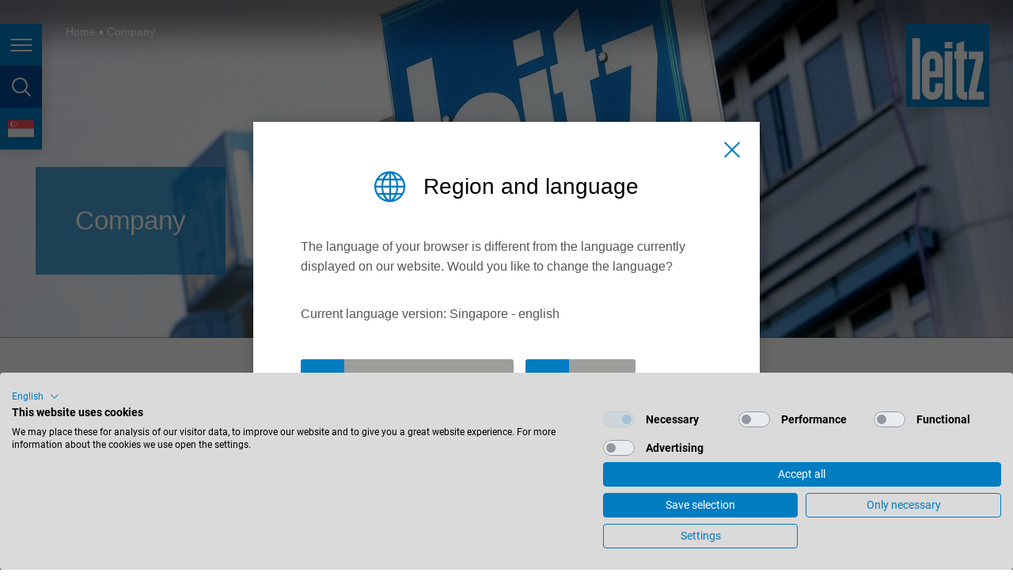

--- FILE ---
content_type: text/html; charset=utf-8
request_url: https://www.leitz.org/en-sg/company
body_size: 19481
content:
<!DOCTYPE html>
<html lang="en-sg" class="followup">
<head>

<meta charset="utf-8">
<!-- 
	This website is powered by TYPO3 - inspiring people to share!
	TYPO3 is a free open source Content Management Framework initially created by Kasper Skaarhoj and licensed under GNU/GPL.
	TYPO3 is copyright 1998-2026 of Kasper Skaarhoj. Extensions are copyright of their respective owners.
	Information and contribution at https://typo3.org/
-->


<link rel="icon" href="/favicon.ico" type="image/vnd.microsoft.icon">
<title>Company | Leitz</title>
<meta http-equiv="x-ua-compatible" content="IE=Edge" />
<meta name="generator" content="TYPO3 CMS" />
<meta name="viewport" content="width=device-width, initial-scale=1, shrink-to-fit=no, user-scalable=no" />
<meta property="og:site_name" content="Leitz Group" />
<meta name="twitter:card" content="summary" />
<meta name="format-detection" content="telephone=no" />


<link rel="stylesheet" href="/typo3temp/assets/compressed/merged-3d4c03f286e93cbf56ae806ab543512e.css?1768377099" media="all">


<script src="/typo3temp/assets/compressed/merged-d71dba02d77a64248e943ff8d8051555.js?1768377099"></script>

<script>
/*<![CDATA[*/
/*0*/
dataLayer=[{"environment":"Production"}];

/*]]>*/
</script>
<script>
    var MTIProjectId='7e2522fe-8954-4ec3-9fb1-649dd8edc420';
  </script>

<!--AVTAGMANAGER_data-->
<script></script>        <!-- Google Tag Manager -->
        <script>(function(w,d,s,l,i){w[l]=w[l]||[];w[l].push({'gtm.start':
        new Date().getTime(),event:'gtm.js'});var f=d.getElementsByTagName(s)[0],
        j=d.createElement(s),dl=l!='dataLayer'?'&l='+l:'';j.async=true;j.src=
        'https://www.googletagmanager.com/gtm.js?id='+i+dl+'';f.parentNode.insertBefore(j,f);
        })(window,document,'script','dataLayer','GTM-M4TZRHK');</script>
        <!-- End Google Tag Manager -->
<script src="https://consent.cookiefirst.com/sites/leitz.org-1794e4d1-6560-41d3-a5ee-50b915a99728/consent.js"></script><meta property="og:type" content="website"/><meta property="og:url" content="https://www.leitz.org/en-sg/company"/>    <link rel="apple-touch-icon" sizes="180x180" href="/typo3conf/ext/av_site/Resources/Public/Favicon/apple-touch-icon.png?v=6589216313">
    <link rel="icon" type="image/png" sizes="32x32" href="/typo3conf/ext/av_site/Resources/Public/Favicon/favicon-32x32.png?v=6589216313">
    <link rel="icon" type="image/png" sizes="16x16" href="/typo3conf/ext/av_site/Resources/Public/Favicon/favicon-16x16.png?v=6589216313">
    <link rel="manifest" href="/typo3conf/ext/av_site/Resources/Public/Favicon/site.webmanifest?v=6589216313">
    <link rel="mask-icon" href="/typo3conf/ext/av_site/Resources/Public/Favicon/safari-pinned-tab.svg?v=6589216313" color="#007cc1">
    <link rel="shortcut icon" href="/typo3conf/ext/av_site/Resources/Public/Favicon/favicon.ico?v=6589216313">
    <meta name="apple-mobile-web-app-title" content="Leitz">
    <meta name="application-name" content="Leitz">
    <meta name="msapplication-TileColor" content="#007cc1">
    <meta name="msapplication-TileImage" content="/typo3conf/ext/av_site/Resources/Public/Favicon/mstile-144x144.png?v=6589216313">
    <meta name="msapplication-config" content="/typo3conf/ext/av_site/Resources/Public/Favicon/browserconfig.xml">
    <meta name="theme-color" content="#007cc1">  <link rel="dns-prefetch" href="https://code.jquery.com/">
  <link rel="dns-prefetch" href="https://cdnjs.cloudflare.com/">
  <link rel="dns-prefetch" href="https://maps.googleapis.com/">
  <link rel="dns-prefetch" href="https://consent.cookiefirst.com/">
  <link rel="dns-prefetch" href="https://www.googletagmanager.com/">
  <link rel="dns-prefetch" href="https://fast.fonts.net/">
<link rel="canonical" href="https://www.leitz.org/en-sg/company"/>

<link rel="alternate" hreflang="de" href="https://www.leitz.org/de/unternehmen"/>
<link rel="alternate" hreflang="en" href="https://www.leitz.org/en/company"/>
<link rel="alternate" hreflang="de-at" href="https://www.leitz.org/de-at/unternehmen"/>
<link rel="alternate" hreflang="de-de" href="https://www.leitz.org/de-de/unternehmen"/>
<link rel="alternate" hreflang="en-gb" href="https://www.leitz.org/en-gb/company"/>
<link rel="alternate" hreflang="en-us" href="https://www.leitz.org/en-us/company"/>
<link rel="alternate" hreflang="en-ca" href="https://www.leitz.org/en-ca/company"/>
<link rel="alternate" hreflang="en-au" href="https://www.leitz.org/en-au/company"/>
<link rel="alternate" hreflang="nl-nl" href="https://www.leitz.org/nl-nl/onderneming"/>
<link rel="alternate" hreflang="ja" href="https://www.leitz.org/ja/company"/>
<link rel="alternate" hreflang="ru" href="https://www.leitz.org/ru/company"/>
<link rel="alternate" hreflang="de-ch" href="https://www.leitz.org/de-ch/unternehmen"/>
<link rel="alternate" hreflang="fr-fr" href="https://www.leitz.org/fr-fr/lentreprise"/>
<link rel="alternate" hreflang="tr" href="https://www.leitz.org/tr/firmamiz"/>
<link rel="alternate" hreflang="nl-be" href="https://www.leitz.org/nl-be/onderneming"/>
<link rel="alternate" hreflang="pt-br" href="https://www.leitz.org/pt-br/empresa"/>
<link rel="alternate" hreflang="fr-be" href="https://www.leitz.org/fr-be/lentreprise"/>
<link rel="alternate" hreflang="fr-ch" href="https://www.leitz.org/fr-ch/lentreprise"/>
<link rel="alternate" hreflang="es-es" href="https://www.leitz.org/es-es/empresa"/>
<link rel="alternate" hreflang="fr-ca" href="https://www.leitz.org/fr-ca/lentreprise"/>
<link rel="alternate" hreflang="en-sg" href="https://www.leitz.org/en-sg/company"/>
<link rel="alternate" hreflang="es-mx" href="https://www.leitz.org/es-mx/empresa"/>
<link rel="alternate" hreflang="es-br" href="https://www.leitz.org/es-br/empresa"/>
<link rel="alternate" hreflang="it" href="https://www.leitz.org/it/azienda"/>
<link rel="alternate" hreflang="pl" href="https://www.leitz.org/pl/firma"/>
<link rel="alternate" hreflang="vi" href="https://www.leitz.org/vi/company"/>
<link rel="alternate" hreflang="zh-cn" href="https://www.leitz.com.cn/zh/company"/>
<link rel="alternate" hreflang="th" href="https://www.leitz.org/th/company"/>
<link rel="alternate" hreflang="fi" href="https://www.leitz.org/fi/company"/>
<link rel="alternate" hreflang="lt" href="https://www.leitz.org/lt/company"/>
<link rel="alternate" hreflang="ro" href="https://www.leitz.org/ro/compania"/>
<link rel="alternate" hreflang="en-in" href="https://www.leitz.org/en-in/company"/>
<link rel="alternate" hreflang="en-my" href="https://www.leitz.org/en-my/company"/>
<link rel="alternate" hreflang="en-tw" href="https://www.leitz.org/en-tw/company"/>
<link rel="alternate" hreflang="hu" href="https://www.leitz.org/hu/vallalat"/>
<link rel="alternate" hreflang="si" href="https://www.leitz.org/si/podjetje"/>
<link rel="alternate" hreflang="pt-pt" href="https://www.leitz.org/pt-pt/empresa"/>
<link rel="alternate" hreflang="x-default" href="https://www.leitz.org/de/unternehmen"/>
</head>
<body id="p7" class="page page-backendlayout-followup">
        <!-- Google Tag Manager (noscript) -->
        <noscript><iframe src="https://www.googletagmanager.com/ns.html?id=GTM-M4TZRHK"
        height="0" width="0" style="display:none;visibility:hidden"></iframe></noscript>
        <!-- End Google Tag Manager (noscript) --><script>
const syncEtrackerConsent = (event) => {var consent = event ? event.detail || {} : {};if(typeof _etracker !== "undefined") {
	  //Default checks for consent for performance, replace it with the category of choice
    if(consent.performance) {
        _etracker.enableCookies(window.location.hostname);
    } else if(_etracker.areCookiesEnabled()) {
		console.warn("etracker disable");
        _etracker.disableCookies(window.location.hostname);
    }
  }
};
// listen for Cookie First consent events
window.addEventListener("cf_consent", syncEtrackerConsent);
window.addEventListener("cf_consent_loaded", syncEtrackerConsent);
</script><div id="top"></div>





<header class="page__header">
  <div class="header__buttons">
    <button class="header__button header__button--burger" title="Page navigation">
      <span></span>
      <span></span>
      <span></span>
      <span class="sr-only">Page navigation</span>
    </button>
    <button class="header__button header__button--search" title="page search">
      <span class="sr-only">page search</span>
      <span></span>
    </button>
    
    <button class="header__button header__button--language" data-lang-select title="language">
      <span class="sr-only">language</span>
      <span></span>
    </button>
    
  </div>

  
    <div class="header__currentpage d-lg-none">Company</div>
  

  <a class="header__logo compensate-for-scrollbar" href="/en-sg/">
    <svg version="1.1" xmlns="http://www.w3.org/2000/svg" xmlns:xlink="http://www.w3.org/1999/xlink" x="0px" y="0px" viewBox="0 0 48.2 48.2" style="enable-background:new 0 0 48.2 48.2;" xml:space="preserve">
      <path style="fill:#007CC1;" d="M15.2,20.1c-0.9,0-1.7,0.8-1.7,1.7v5.7h3.4v-5.7C16.9,20.9,16.1,20.1,15.2,20.1z M0,0v48.2h48.2V0H0z M7.9,43.8
        H3.6V8.4h4.3V43.8z M21.2,31.1h-7.7v7.1c0,0.9,0.8,1.7,1.7,1.7c0.9,0,1.7-0.8,1.7-1.7v-3.5h4.3v3.4c0,3.3-2.7,6-6,6
        c-3.3,0-6-2.7-6-6V21.9c0-3.3,2.7-6,6-6c3.3,0,6,2.7,6,6L21.2,31.1L21.2,31.1z M26.7,43.8h-4.3V16.1h4.3V43.8z M26.7,14.2h-4.3v-3.6
        h4.3V14.2z M32,43.6c-1.3-0.5-2.3-1.5-2.8-3.3c-0.1-0.8-0.1-1-0.1-1V20.5H28v-4.3h1.2v-4.6l4.3-1.5v6.1h1.7v4.3h-1.7v18.3
        c0,0.4,0.3,0.7,0.7,0.7c0.2,0,0.4,0,0.6-0.1c0.2,0,0.3,0,0.5-0.1v4.5C34.5,43.9,33.1,44.1,32,43.6z M45.1,43.8h-8.7V39l4-18.6h-4
        v-4.3h8.2V21l-4,18.6h4.5L45.1,43.8L45.1,43.8z"/>
      <path style="fill:#FFFFFF;" d="M26.7,14.2h-4.3v-3.6h4.3V14.2z M26.7,16.1h-4.3v27.7h4.3V16.1z M29.2,39.4c0,0,0,0.1,0.1,1
        c0.4,1.8,1.5,2.8,2.8,3.3c1.1,0.5,2.5,0.3,3.3,0.3v-4.5c-0.2,0-0.3,0-0.5,0.1c-0.3,0-0.5,0.1-0.6,0.1c-0.4,0-0.7-0.3-0.7-0.7V20.5
        h1.7v-4.3h-1.7V10l-4.3,1.5v4.6H28v4.3h1.2V39.4z M45.1,43.8v-4.3h-4.5l4-18.5v-4.8h-8.2v4.3h4l-4,18.6v4.8H45.1L45.1,43.8z M8,8.4
        H3.6v35.4H8V8.4z M9.2,38.1V21.9c0-3.3,2.7-6,6-6c3.3,0,6,2.7,6,6v9.2h0h-7.7v7.1c0,0.9,0.8,1.7,1.7,1.7s1.7-0.8,1.7-1.7v-3.5h4.3
        v3.4c0,3.3-2.7,6-6,6C11.9,44.1,9.2,41.4,9.2,38.1z M13.5,27.5h3.4v-5.7c0-0.9-0.8-1.7-1.7-1.7s-1.7,0.8-1.7,1.7V27.5z"/>
    </svg>
  </a>
</header>


  


  


<aside class="page__offcanvas d-print-none">
  <nav class="offcanvas__nav">
    
      <div class="offcanvas__quicklinks">
        
          <a href="https://lexicon.leitz.org/en/product-categories.html" class="offcanvas__quicklink offcanvas__quicklink--productfinder" target="_blank">
            <span>Product Finder</span>
          </a>
        
        
          <a href="https://xpert.leitz.org/en" class="offcanvas__quicklink offcanvas__quicklink--shop" target="_blank">
            <span>LeitzXPert</span>
          </a>
        
      </div>
    

    
    <ul class="nav navbar-nav">
      
        
            
                
  <li class="big dropdown">
    
        <a href="#" class="dropdown-toggle" data-toggle="leitz-dropdown" role="button" aria-expanded="false">
          Industries
        </a>
      

    
      <ul class="dropdown-menu level2" role="menu">
        
  
    <li >
    <a href="/en-sg/industries/flooring" target="_self">Flooring</a>
    </li>
  
    <li >
    <a href="/en-sg/industries/furniture-interior-doors" target="_self">Furniture &amp; interior doors</a>
    </li>
  
    <li >
    <a href="/en-sg/industries/structural-wood-construction" target="_self">Structural wood construction</a>
    </li>
  
    <li >
    <a href="/en-sg/industries/sawmills-planing-mills" target="_self">Sawmills &amp; planing mills</a>
    </li>
  
    <li >
    <a href="/en-sg/industries/panel-manufacturer" target="_self">Panel manufacturer</a>
    </li>
  
    <li >
    <a href="/en-sg/industries/windows-front-doors" target="_self">Windows &amp; front doors</a>
    </li>
  
    <li >
    <a href="/en-sg/industries/facades-insulation-materials" target="_self">Facades &amp; insulation materials</a>
    </li>
  
    <li >
    <a href="/en-sg/industries/aluminium" target="_self">Aluminium</a>
    </li>
  
    <li >
    <a href="/en-sg/industries/plastics" target="_self">Plastics</a>
    </li>
  
    <li >
    <a href="/en-sg/industries/lightweight-composite-materials" target="_self">Lightweight &amp; composite materials</a>
    </li>
  
  </ul>
  
  </li>

              
          
      
        
            
                
  <li class="big dropdown">
    
        <a href="#" class="dropdown-toggle" data-toggle="leitz-dropdown" role="button" aria-expanded="false">
          Tools
        </a>
      

    
      <ul class="dropdown-menu level2" role="menu">
        
  
    <li >
    <a href="/en-sg/tools/circular-sawblades" target="_self">Circular sawblades</a>
    </li>
  
    <li >
    <a href="/en-sg/tools/sizing-tools" target="_self">Sizing tools</a>
    </li>
  
    <li >
    <a href="/en-sg/tools/planing-tools" target="_self">Planing tools</a>
    </li>
  
    <li >
    <a href="/en-sg/tools/profiling-tools" target="_self">Profiling tools</a>
    </li>
  
    <li >
    <a href="/en-sg/tools/minifinger-joint-cutters" target="_self">Minifinger joint cutters</a>
    </li>
  
    <li >
    <a href="/en-sg/tools/shank-tools" target="_self">Shank tools</a>
    </li>
  
    <li >
    <a href="/en-sg/tools/drills" target="_self">Drills</a>
    </li>
  
    <li >
    <a href="/en-sg/tools/clamping-systems" target="_self">Clamping systems</a>
    </li>
  
    <li >
    <a href="/en-sg/tools/customised-solutions" target="_self">Customised solutions</a>
    </li>
  
  </ul>
  
  </li>

              
          
      
        
            
                
  <li class="big dropdown">
    
        <a href="#" class="dropdown-toggle" data-toggle="leitz-dropdown" role="button" aria-expanded="false">
          Services
        </a>
      

    
      <ul class="dropdown-menu level2" role="menu">
        
  
    <li >
    <a href="/en-sg/services/re-sharpening-tool-repair" target="_self">Re-sharpening &amp; tool repair</a>
    </li>
  
    <li >
    <a href="/en-sg/services/consulting-process-optimization" target="_self">Consulting &amp; process optimization</a>
    </li>
  
    <li >
    <a href="/en-sg/services/tool-management-logistics" target="_self">Tool Management &amp; logistics</a>
    </li>
  
    <li >
    <a href="/en-sg/services/training" target="_self">Training</a>
    </li>
  
    <li >
    <a href="/en-sg/services/leitz-tool-recycling" target="_self">Leitz Tool Recycling</a>
    </li>
  
  </ul>
  
  </li>

              
          
      
        
            
                
  <li class="big dropdown">
    
        <a href="#" class="dropdown-toggle" data-toggle="leitz-dropdown" role="button" aria-expanded="false">
          Digitalization
        </a>
      

    
      <ul class="dropdown-menu level2" role="menu">
        
  
    <li >
    <a href="/en-sg/services/tool-management-logistics" target="_self">Tool Management &amp; logistics</a>
    </li>
  
    <li >
    <a href="/en-sg/digitalization/intelligent-solutions" target="_self">Intelligent solutions</a>
    </li>
  
    <li >
    <a href="/en-sg/digitalization/etml" target="_self">ETML</a>
    </li>
  
  </ul>
  
  </li>

              
          
      
        
            
                
  <li class="big ">
    
        <a href="/en-sg/solutions" target="_self">
          Solutions
        </a>
      

    
  </li>

              
          
      
        
            
          
      
        
            
                
  <li class="small dropdown active">
    
        <a href="#" class="dropdown-toggle" data-toggle="leitz-dropdown" role="button" aria-expanded="false">
          Company
        </a>
      

    
      <ul class="dropdown-menu level2" role="menu">
        
  
    <li >
    <a href="/en-sg/company/150-years-of-leitz" target="_self">150 years of Leitz</a>
    </li>
  
    <li >
    <a href="/en-sg/company/values" target="_self">Values</a>
    </li>
  
    <li >
    <a href="/en-sg/company/philosophy" target="_self">Philosophy</a>
    </li>
  
    <li >
    <a href="/en-sg/company/stakeholder" target="_self">Stakeholder</a>
    </li>
  
    <li >
    <a href="/en-sg/company/engagement" target="_self">Engagement</a>
    </li>
  
    <li >
    <a href="/en-sg/company/wecare" target="_self">WeCare</a>
    </li>
  
    <li >
    <a href="/en-sg/company/company-group" target="_self">Company group</a>
    </li>
  
    <li >
    <a href="/en-sg/company/history" target="_self">History</a>
    </li>
  
    <li >
    <a href="/en-sg/company/co-operation-with-institutes" target="_self">Co-operation with institutes</a>
    </li>
  
  </ul>
  
  </li>

              
          
      
        
            
                
  <li class="small dropdown">
    
        <a href="#" class="dropdown-toggle" data-toggle="leitz-dropdown" role="button" aria-expanded="false">
          Career
        </a>
      

    
      <ul class="dropdown-menu level2" role="menu">
        
          <li
          >
          <a href="/en-sg/career" target="_self">
            Overview
          </a>
  </li>
  
  
    <li >
    <a href="/en-sg/career/job-offers" target="_self">Job offers</a>
    </li>
  
  </ul>
  
  </li>

              
          
      
        
            
                
  <li class="small dropdown">
    
        <a href="#" class="dropdown-toggle" data-toggle="leitz-dropdown" role="button" aria-expanded="false">
          News &amp; Downloads
        </a>
      

    
      <ul class="dropdown-menu level2" role="menu">
        
  
    <li >
    <a href="/en-sg/news-downloads/news" target="_self">News</a>
    </li>
  
    <li >
    <a href="/en-sg/news-downloads/trade-fairs-events" target="_self">Trade fairs &amp; Events</a>
    </li>
  
    <li >
    <a href="/en-sg/news-downloads/downloads" target="_self">Downloads</a>
    </li>
  
    <li >
    <a href="/en-sg/news-downloads/leitz-lexicon" target="_self">Leitz Lexicon</a>
    </li>
  
    <li >
    <a href="/en-sg/news-downloads/videos" target="_self">Videos</a>
    </li>
  
    <li >
    <a href="/en-sg/news-downloads/newsletter" target="_self">Newsletter</a>
    </li>
  
  </ul>
  
  </li>

              
          
      
        
            
                
  <li class="small dropdown">
    
        <a href="#" class="dropdown-toggle" data-toggle="leitz-dropdown" role="button" aria-expanded="false">
          Contact
        </a>
      

    
      <ul class="dropdown-menu level2" role="menu">
        
  
    <li >
    <a href="/en-sg/contact/contact-form" target="_self">Contact form</a>
    </li>
  
    <li >
    <a href="/en-sg/contact/locations" target="_self">Locations</a>
    </li>
  
  </ul>
  
  </li>

              
          
      
        
            
          
      
        
            
          
      
        
            
          
      
        
            
          
      
    </ul>
  </nav>

  <nav class="offcanvas__meta">
    <ul>
      
    </ul>
  </nav>
</aside>





<aside class="page__search d-print-none" id="header-search">
  
    <form
      action="/en-sg/search"
      data-suggest="/en-sg/company?type=7384"
      data-suggest-header=""
      data-autocomplete-parent="#header-search"
    >
      <input
        class="searchbox__submit"
        type="submit"
        value="&#xe91c;"
        autocomplete="off"/>
      <input placeholder="Please enter search word" class="searchbox__sword search__input solr_autocomplete tx-solr-suggest" id="offcanvas-searchfield" type="text" name="q" />
    </form>
  
</aside>


  <aside class="page__quicklinks compensate-for-scrollbar d-print-none">

    
      
    
    
    
      
    

    
      <div class="quicklink quicklink--trigger">
        <div class="points"></div>
      </div>

      <div class="quicklinks__wrapper">
        
          <a href="/en-sg/contact/locations" class="quicklink quicklink--branches">
            <span class="sr-only">Branches</span>
          </a>
        
        
        
          <a href="/en-sg/contact/contact-form" class="quicklink quicklink--contactform">
            <span class="sr-only">Contactpage</span>
          </a>
        
      </div>
    

    <a href="#top" class="scrollinglink p quicklink quicklink--totop">
      <span class="sr-only">to top</span>
    </a>

    <script>
      jQuery(document).ready(function() {
        jQuery('.page__quicklinks').quicklinks();
      });
    </script>
  </aside>









<nav class="lang-popup" id="lang-select">
  <div class="lang-popup__content">
    <div class="lang-popup__title">Region and language</div>

    <div class="countrygrid">
      <ul class="countrylist">
        
          
          
            
            <li class="country" data-hreflang="de">
              <span class="country__title">International</span>
              <ul class="languagelist">
                
                  
                  <li>
                    
                        <a href="/de/unternehmen" class="tste" data-hreflang="de">
                          deutsch
                        </a>
                      
                  </li>
                
                  
                  <li>
                    
                        <a href="/en/company" class="tste" data-hreflang="en">
                          english
                        </a>
                      
                  </li>
                
              </ul>
            </li>
          
        
          
          
            
            <li class="country" data-hreflang="south-america">
              <span class="country__title">América del Sur</span>
              <ul class="languagelist">
                
                  
                  <li>
                    
                        <a href="/es-br/empresa" class="tste" data-hreflang="es-br">
                          español
                        </a>
                      
                  </li>
                
              </ul>
            </li>
          
        
          
          
            
            <li class="country" data-hreflang="en-au">
              <span class="country__title">Australia</span>
              <ul class="languagelist">
                
                  
                  <li>
                    
                        <a href="/en-au/company" class="tste" data-hreflang="en-au">
                          english
                        </a>
                      
                  </li>
                
              </ul>
            </li>
          
        
          
          
            
            <li class="country" data-hreflang="nl-be">
              <span class="country__title">België</span>
              <ul class="languagelist">
                
                  
                  <li>
                    
                        <a href="/nl-be/onderneming" class="tste" data-hreflang="nl-be">
                          nederlands
                        </a>
                      
                  </li>
                
                  
                  <li>
                    
                        <a href="/fr-be/lentreprise" class="tste" data-hreflang="fr-be">
                          français
                        </a>
                      
                  </li>
                
              </ul>
            </li>
          
        
          
          
            
            <li class="country" data-hreflang="pt-br">
              <span class="country__title">Brasil</span>
              <ul class="languagelist">
                
                  
                  <li>
                    
                        <a href="/pt-br/empresa" class="tste" data-hreflang="pt-br">
                          português
                        </a>
                      
                  </li>
                
                  
                  <li>
                    
                        <a href="/es-br/empresa" class="tste" data-hreflang="es-br">
                          español
                        </a>
                      
                  </li>
                
              </ul>
            </li>
          
        
          
          
            
            <li class="country" data-hreflang="en-ca">
              <span class="country__title">Canada</span>
              <ul class="languagelist">
                
                  
                  <li>
                    
                        <a href="/en-ca/company" class="tste" data-hreflang="en-ca">
                          english
                        </a>
                      
                  </li>
                
                  
                  <li>
                    
                        <a href="/fr-ca/lentreprise" class="tste" data-hreflang="fr-ca">
                          français
                        </a>
                      
                  </li>
                
              </ul>
            </li>
          
        
          
          
            
            <li class="country" data-hreflang="de-de">
              <span class="country__title">Deutschland</span>
              <ul class="languagelist">
                
                  
                  <li>
                    
                        <a href="/de-de/unternehmen" class="tste" data-hreflang="de-de">
                          deutsch
                        </a>
                      
                  </li>
                
              </ul>
            </li>
          
        
          
          
            
            <li class="country" data-hreflang="es-es">
              <span class="country__title">España</span>
              <ul class="languagelist">
                
                  
                  <li>
                    
                        <a href="/es-es/empresa" class="tste" data-hreflang="es-es">
                          español
                        </a>
                      
                  </li>
                
              </ul>
            </li>
          
        
          
          
            
            <li class="country" data-hreflang="fr">
              <span class="country__title">France</span>
              <ul class="languagelist">
                
                  
                  <li>
                    
                        <a href="/fr-fr/lentreprise" class="tste" data-hreflang="fr-fr">
                          français
                        </a>
                      
                  </li>
                
              </ul>
            </li>
          
        
          
          
            
            <li class="country" data-hreflang="en-gb">
              <span class="country__title">Great Britain</span>
              <ul class="languagelist">
                
                  
                  <li>
                    
                        <a href="/en-gb/company" class="tste" data-hreflang="en-gb">
                          english
                        </a>
                      
                  </li>
                
              </ul>
            </li>
          
        
          
          
            
            <li class="country" data-hreflang="it">
              <span class="country__title">Italia</span>
              <ul class="languagelist">
                
                  
                  <li>
                    
                        <a href="/it/azienda" class="tste" data-hreflang="it">
                          italiano
                        </a>
                      
                  </li>
                
              </ul>
            </li>
          
        
          
          
            
            <li class="country" data-hreflang="en-in">
              <span class="country__title">India</span>
              <ul class="languagelist">
                
                  
                  <li>
                    
                        <a href="/en-in/company" class="tste" data-hreflang="en-in">
                          english
                        </a>
                      
                  </li>
                
              </ul>
            </li>
          
        
          
          
            
            <li class="country" data-hreflang="ja">
              <span class="country__title">Japan (日本)</span>
              <ul class="languagelist">
                
                  
                  <li>
                    
                        <a href="/ja/company" class="tste" data-hreflang="ja">
                          日本語
                        </a>
                      
                  </li>
                
              </ul>
            </li>
          
        
          
          
            
            <li class="country" data-hreflang="lt">
              <span class="country__title">Lietuva</span>
              <ul class="languagelist">
                
                  
                  <li>
                    
                        <a href="/lt/company" class="tste" data-hreflang="lt">
                          english
                        </a>
                      
                  </li>
                
              </ul>
            </li>
          
        
          
          
            
            <li class="country" data-hreflang="hu">
              <span class="country__title">Magyarország</span>
              <ul class="languagelist">
                
                  
                  <li>
                    
                        <a href="/hu/vallalat" class="tste" data-hreflang="hu">
                          magyar
                        </a>
                      
                  </li>
                
              </ul>
            </li>
          
        
          
          
            
            <li class="country" data-hreflang="en-my">
              <span class="country__title">Malaysia</span>
              <ul class="languagelist">
                
                  
                  <li>
                    
                        <a href="/en-my/company" class="tste" data-hreflang="en-my">
                          english
                        </a>
                      
                  </li>
                
              </ul>
            </li>
          
        
          
          
            
            <li class="country" data-hreflang="es-mx">
              <span class="country__title">México</span>
              <ul class="languagelist">
                
                  
                  <li>
                    
                        <a href="/es-mx/empresa" class="tste" data-hreflang="es-mx">
                          español
                        </a>
                      
                  </li>
                
              </ul>
            </li>
          
        
          
          
            
              
              </ul>
              <ul class="countrylist">
            
            <li class="country" data-hreflang="nl">
              <span class="country__title">Nederland</span>
              <ul class="languagelist">
                
                  
                  <li>
                    
                        <a href="/nl-nl/onderneming" class="tste" data-hreflang="nl-nl">
                          nederlands
                        </a>
                      
                  </li>
                
              </ul>
            </li>
          
        
          
          
            
            <li class="country" data-hreflang="de-at">
              <span class="country__title">Österreich</span>
              <ul class="languagelist">
                
                  
                  <li>
                    
                        <a href="/de-at/unternehmen" class="tste" data-hreflang="de-at">
                          deutsch
                        </a>
                      
                  </li>
                
              </ul>
            </li>
          
        
          
          
            
            <li class="country" data-hreflang="pl">
              <span class="country__title">Polska</span>
              <ul class="languagelist">
                
                  
                  <li>
                    
                        <a href="/pl/firma" class="tste" data-hreflang="pl">
                          polski
                        </a>
                      
                  </li>
                
              </ul>
            </li>
          
        
          
          
        
          
          
            
            <li class="country" data-hreflang="pt-pt">
              <span class="country__title">Portugal</span>
              <ul class="languagelist">
                
                  
                  <li>
                    
                        <a href="/pt-pt/empresa" class="tste" data-hreflang="pt-pt">
                          português
                        </a>
                      
                  </li>
                
              </ul>
            </li>
          
        
          
          
            
            <li class="country" data-hreflang="ro">
              <span class="country__title">România</span>
              <ul class="languagelist">
                
                  
                  <li>
                    
                        <a href="/ro/compania" class="tste" data-hreflang="ro">
                          Română
                        </a>
                      
                  </li>
                
              </ul>
            </li>
          
        
          
          
            
            <li class="country" data-hreflang="de-ch">
              <span class="country__title">Schweiz</span>
              <ul class="languagelist">
                
                  
                  <li>
                    
                        <a href="/de-ch/unternehmen" class="tste" data-hreflang="de-ch">
                          deutsch
                        </a>
                      
                  </li>
                
                  
                  <li>
                    
                        <a href="/fr-ch/lentreprise" class="tste" data-hreflang="fr-ch">
                          français
                        </a>
                      
                  </li>
                
              </ul>
            </li>
          
        
          
          
            
            <li class="country" data-hreflang="en-sg">
              <span class="country__title">Singapore</span>
              <ul class="languagelist">
                
                  
                    <script>
                      document.body.setAttribute('data-lang-uid', '20');
                    </script>
                  
                  <li>
                    
                        <a href="/en-sg/company" class="tste" data-hreflang="en-sg">
                          english
                        </a>
                      
                  </li>
                
              </ul>
            </li>
          
        
          
          
            
            <li class="country" data-hreflang="si">
              <span class="country__title">Slovenija</span>
              <ul class="languagelist">
                
                  
                  <li>
                    
                        <a href="/si/podjetje" class="tste" data-hreflang="si">
                          slovenski
                        </a>
                      
                  </li>
                
              </ul>
            </li>
          
        
          
          
            
            <li class="country" data-hreflang="fi">
              <span class="country__title">Suomi</span>
              <ul class="languagelist">
                
                  
                  <li>
                    
                        <a href="/fi/company" class="tste" data-hreflang="fi">
                          english
                        </a>
                      
                  </li>
                
              </ul>
            </li>
          
        
          
          
            
            <li class="country" data-hreflang="en-tw">
              <span class="country__title">Taiwan</span>
              <ul class="languagelist">
                
                  
                  <li>
                    
                        <a href="/en-tw/company" class="tste" data-hreflang="en-tw">
                          english
                        </a>
                      
                  </li>
                
              </ul>
            </li>
          
        
          
          
            
            <li class="country" data-hreflang="tr">
              <span class="country__title">Türkiye</span>
              <ul class="languagelist">
                
                  
                  <li>
                    
                        <a href="/tr/firmamiz" class="tste" data-hreflang="tr">
                          türkçe
                        </a>
                      
                  </li>
                
              </ul>
            </li>
          
        
          
          
            
            <li class="country" data-hreflang="en-us">
              <span class="country__title">USA</span>
              <ul class="languagelist">
                
                  
                  <li>
                    
                        <a href="/en-us/company" class="tste" data-hreflang="en-us">
                          english
                        </a>
                      
                  </li>
                
              </ul>
            </li>
          
        
          
          
            
            <li class="country" data-hreflang="vi">
              <span class="country__title">Việt Nam</span>
              <ul class="languagelist">
                
                  
                  <li>
                    
                        <a href="/vi/company" class="tste" data-hreflang="vi">
                          tiếng việt
                        </a>
                      
                  </li>
                
              </ul>
            </li>
          
        
          
          
            
            <li class="country" data-hreflang="cn">
              <span class="country__title">中国</span>
              <ul class="languagelist">
                
                  
                  <li>
                    
                        <a href="https://www.leitz.com.cn/zh/company" class="tste" data-hreflang="zh-cn">
                          中文
                        </a>
                      
                  </li>
                
              </ul>
            </li>
          
        
          
          
            
            <li class="country" data-hreflang="th">
              <span class="country__title">ประเทศไทย</span>
              <ul class="languagelist">
                
                  
                  <li>
                    
                        <a href="/th/company" class="tste" data-hreflang="th">
                          ไทย
                        </a>
                      
                  </li>
                
              </ul>
            </li>
          
        

      </ul>
    </div>
    <div class="lang-popup__close no-text" data-close-button></div>
  </div>
</nav>



  <nav class="page__breadcrumb d-none d-lg-block" aria-label="breadcrumb">
    <ol class="breadcrumb" itemscope="" itemtype="http://schema.org/BreadcrumbList">
      
        <li class="breadcrumb-item" itemprop="itemListElement" itemscope="" itemtype="http://schema.org/ListItem">
          <a href="/en-sg/" itemprop="item">
            <span itemprop="name">Home</span>
            <meta itemprop="position" content="1">
          </a>
        </li>
      
        <li class="breadcrumb-item" itemprop="itemListElement" itemscope="" itemtype="http://schema.org/ListItem">
          <a href="/en-sg/company" itemprop="item">
            <span itemprop="name">Company</span>
            <meta itemprop="position" content="2">
          </a>
        </li>
      
    </ol>
  </nav>


<main class="page__content">
  <!--TYPO3SEARCH_begin-->
  

<div id="ce308" class="contentelement margin-bottom--medium margin-top--none ce-avsite_banner"><a id="c308" class="hashanchor"></a><a id="c40024"></a><div class=""><div class="banner banner--image"><picture><source srcset="
                    /fileadmin/_processed_/f/8/csm_OKO_leitz_137_da9a88c141.jpg 1920w,
                    /fileadmin/_processed_/f/8/csm_OKO_leitz_137_3ac933f330.jpg 1600w,
                    /fileadmin/_processed_/f/8/csm_OKO_leitz_137_8d210803a8.jpg 1400w,
                    /fileadmin/_processed_/f/8/csm_OKO_leitz_137_463be1d8ce.jpg 1200w,
                  "
                  sizes="100vw"
                  media="(min-width:992px)"
          /><source srcset="
                    /fileadmin/_processed_/f/8/csm_OKO_leitz_137_bf0e201d05.jpg 991w,
                    /fileadmin/_processed_/f/8/csm_OKO_leitz_137_bca89b6e23.jpg 767w,
                    /fileadmin/_processed_/f/8/csm_OKO_leitz_137_433b9badbf.jpg 480w,
                    /fileadmin/_processed_/f/8/csm_OKO_leitz_137_32b1fe4bb0.jpg 400w
                  "
                  sizes="100vw"
                  media="(max-width:991px)"
          /><img data-src="/fileadmin/_processed_/f/8/csm_OKO_leitz_137_b604243b3d.jpg" src="[data-uri]" width="1920" height="640" srcset="[data-uri] 1000w" data-srcset="/fileadmin/_processed_/f/8/csm_OKO_leitz_137_285dff61df.jpg 320w,/fileadmin/_processed_/f/8/csm_OKO_leitz_137_d8c8fb1d8b.jpg 480w,/fileadmin/_processed_/f/8/csm_OKO_leitz_137_810b535b75.jpg 768w,/fileadmin/_processed_/f/8/csm_OKO_leitz_137_670477141d.jpg 991w,/fileadmin/_processed_/f/8/csm_OKO_leitz_137_83593c3a22.jpg 1200w,/fileadmin/_processed_/f/8/csm_OKO_leitz_137_7824b06aa0.jpg 1920w" sizes="100vw" alt="" /><div class="container"><header><h1 class=" ">
          Company
        </h1></header></div></div></div></div>


<div id="ce884" class="contentelement layout--2 margin-bottom--medium margin-top--none ce-menu_subpages"><a id="c884" class="hashanchor"></a><a id="c40025"></a><div class=""><div class="container"><div class="teasergrid teasergrid--2col teasergrid--visible__on__scroll"><div class="row"><div class="teasergrid__teaser__wrapper col-xs-12 col-md-6 visible__on__scroll visible__on__scroll--50p"><a href="/en-sg/company/150-years-of-leitz"  class="teaser teaser--grey"><div class="teaser__content"><div class="teaser__headline">150 years of Leitz</div><div class="teaser__fakelink"><span class="link link--internal">
        read more
      </span></div></div></a></div><div class="teasergrid__teaser__wrapper col-xs-12 col-md-6 visible__on__scroll visible__on__scroll--50p"><a href="/en-sg/company/values"  class="teaser teaser--grey"><div class="teaser__image"><img class="load__on__scroll" data-src="/fileadmin/_processed_/f/8/csm_OKO_leitz_137_e89f86eafc.jpg" src="[data-uri]" width="500" height="312" alt="" /></div><div class="teaser__content"><div class="teaser__headline">Values &amp; culture</div><div class="teaser__meta">
        
        
        
          Our responsibility 
        
      </div><div class="teaser__fakelink"><span class="link link--internal">
        read more
      </span></div></div></a></div><div class="teasergrid__teaser__wrapper col-xs-12 col-md-6 visible__on__scroll visible__on__scroll--50p"><a href="/en-sg/company/philosophy"  class="teaser teaser--grey"><div class="teaser__image"><img class="load__on__scroll" data-src="/fileadmin/_processed_/d/4/csm_AdobeStock_260746423_LeitzPeople_4929647c99.jpg" src="[data-uri]" width="500" height="312" alt="" /></div><div class="teaser__content"><div class="teaser__headline">Philosophy</div><div class="teaser__meta">
        
        
        
          Our key to success
        
      </div><div class="teaser__fakelink"><span class="link link--internal">
        read more
      </span></div></div></a></div><div class="teasergrid__teaser__wrapper col-xs-12 col-md-6 visible__on__scroll visible__on__scroll--50p"><a href="/en-sg/company/stakeholder"  class="teaser teaser--grey"><div class="teaser__image"><img class="load__on__scroll" data-src="/fileadmin/_processed_/c/7/csm_OKO_Leitz_003_0093dec130.jpg" src="[data-uri]" width="500" height="312" alt="" /></div><div class="teaser__content"><div class="teaser__headline">Satisfied stakeholder</div><div class="teaser__meta">
        
        
        
          Our incentive
        
      </div><div class="teaser__fakelink"><span class="link link--internal">
        read more
      </span></div></div></a></div><div class="teasergrid__teaser__wrapper col-xs-12 col-md-6 visible__on__scroll visible__on__scroll--50p"><a href="/en-sg/company/engagement"  class="teaser teaser--grey"><div class="teaser__image"><img class="load__on__scroll" data-src="/fileadmin/_processed_/c/4/csm_Montage_Kultur_ebecad6885.jpg" src="[data-uri]" width="500" height="312" alt="" /></div><div class="teaser__content"><div class="teaser__headline">Social &amp; cultural commitment</div><div class="teaser__meta">
        
        
        
          Our contribution
        
      </div><div class="teaser__fakelink"><span class="link link--internal">
        read more
      </span></div></div></a></div><div class="teasergrid__teaser__wrapper col-xs-12 col-md-6 visible__on__scroll visible__on__scroll--50p"><a href="/en-sg/company/wecare"  class="teaser teaser--grey"><div class="teaser__image"><img class="load__on__scroll" data-src="/fileadmin/_processed_/4/9/csm_Oelweiher_2_f1e233239b.jpg" src="[data-uri]" width="500" height="312" alt="" /></div><div class="teaser__content"><div class="teaser__headline">WeCare</div><div class="teaser__meta">
        
        
        
          The subject “Sustainability” targeted by the sister group Leitz, Boehlerit and Bilz 
        
      </div><div class="teaser__text">
        The global WeCare initiative combines the Group&#039;s worldwide activities, some of which have existed for decades, in the areas of society, social affairs and culture, as well as the protection of species, nature and the environment.
      </div><div class="teaser__fakelink"><span class="link link--internal">
        read more
      </span></div></div></a></div><div class="teasergrid__teaser__wrapper col-xs-12 col-md-6 visible__on__scroll visible__on__scroll--50p"><a href="/en-sg/company/company-group"  class="teaser teaser--grey"><div class="teaser__image"><img class="load__on__scroll" data-src="/fileadmin/_processed_/2/7/csm_Bildmontage_Firmenverbund_NEU_5dd1e44abc.jpg" src="[data-uri]" width="500" height="312" alt="" /></div><div class="teaser__content"><div class="teaser__headline">Company group</div><div class="teaser__meta">
        
        
        
          Success through synergies
        
      </div><div class="teaser__fakelink"><span class="link link--internal">
        read more
      </span></div></div></a></div><div class="teasergrid__teaser__wrapper col-xs-12 col-md-6 visible__on__scroll visible__on__scroll--50p"><a href="/en-sg/company/history"  class="teaser teaser--grey"><div class="teaser__image"><img class="load__on__scroll" data-src="/fileadmin/_processed_/d/4/csm_Leitz-Gelaende-Ende-19_eefc8785fd.jpg" src="[data-uri]" width="500" height="312" alt="" /></div><div class="teaser__content"><div class="teaser__headline">History</div><div class="teaser__meta">
        
        
        
          Innovations and milestones
        
      </div><div class="teaser__fakelink"><span class="link link--internal">
        read more
      </span></div></div></a></div><div class="teasergrid__teaser__wrapper col-xs-12 col-md-6 visible__on__scroll visible__on__scroll--50p"><a href="/en-sg/company/co-operation-with-institutes"  class="teaser teaser--grey"><div class="teaser__image"><img class="load__on__scroll" data-src="/fileadmin/_processed_/1/6/csm_Montage_institute_836dddae43.jpg" src="[data-uri]" width="500" height="312" alt="" /></div><div class="teaser__content"><div class="teaser__headline">Co-operation with institutes</div><div class="teaser__meta">
        
        
        
          Innovation by co-operation
        
      </div><div class="teaser__fakelink"><span class="link link--internal">
        read more
      </span></div></div></a></div></div></div></div></div></div>

  <!--TYPO3SEARCH_end-->
</main>

<div class="page__contactbox">
  
      
    
</div>

<aside class="page__newsletter d-print-none">
  <a class="newsletter__link" href="/en-sg/news-downloads/newsletter">
    <div class="container">
      <div class="newsletter__inner">
        Stay updated. Register here for the Leitz newsletter.
      </div>
    </div>
  </a>
</aside>

<footer class="page__footer load__on__scroll" data-background-image="/typo3conf/ext/av_site/Resources/Public/Img/map.jpg">
  <div class="container">
    <div class="row justify-content-center">
      <div class="col-12 col-lg-8">
        <div class="footer__inner">
          <div class="row footer__data">
            <div class="col-12 col-md-6 footer__col footer__contact">
              <div class="footer__col__inner">
                <div class="row justify-content-center">
                  <div class="col-auto col-md-12">
                    <div class="col__header">
                      Leitz Tooling Asia Pte Ltd.
                    </div>
                    

<div class="contact__information">
  <div>
    <a class="information__data information__data--phone" href="tel:+6564625368">+65 64 62 53 68</a>
  </div>
  
  
    <div class="information__data information__data--fax">+65 64 62 12 09</div>
  
  <div>
    
    <a class="information__data information__data--email" href="mailto:sales@leitztools.com">sales@leitztools.com</a>
  </div>
</div>

                    <address class="contact__address">
  1 Clementi Loop #04-04<br>
  
  
  Singapore 129 808<br>
  Singapore<br>
</address>
                    
                      

                    
                  </div>
                </div>
              </div>
            </div>
            <div class="col-12 col-md-6 footer__col footer__links">
              <div class="footer__col__inner">
                
                    <div class="col__header">
                      Stay informed
                    </div>
                    









  <nav class="links__socialmedia">
    <ul>
      
      
      
      
      
      
        <li>
          <a class="socialmedia__link socialmedia__link--youtube" target="_blank" href="https://www.youtube.com/user/leitztooling">
            YouTube
          </a>
        </li>
      
      
      
    </ul>
  </nav>

                    
                    
                      

<div class="links__languageselect">
  <div class="row justify-content-center">
    <div class="col-sm-8 col-md-12">

      
        

        
      
        

        
      
        

        
      
        

        
      
        

        
      
        

        
      
        

        
      
        

        
      
        

        
      
        

        
      
        

        
      
        

        
      
        

        
      
        

        
      
        

        
      
        

        
      
        

        
      
        

        
      
        

        
      
        

        
      
        

        
          <span class="select2-container select2-container--bootstrap" data-lang-select>
            <span class="selection">
              <span class="select2-selection select2-selection--single select2--dark select2--sm">
                <span class="select2-selection__rendered flag flag--20">Singapore - english</span>
                <span class="select2-selection__arrow" role="presentation"><b role="presentation"></b></span>
              </span>
            </span>
          </span>
        
      
        

        
      
        

        
      
        

        
      
        

        
      
        

        
      
        

        
      
        

        
      
        

        
      
        

        
      
        

        
      
        

        
      
        

        
      
        

        
      
        

        
      
        

        
      
        

        
      
        

        
      
        

        
      

      

    </div>
  </div>
</div>

                    
                    <div class="links__locationsearch">
  <a class="btn btn--sm btn--icon btn--icon--arrowright" href="/en-sg/contact/locations">
    Find location
  </a>
</div>
                  
              </div>
            </div>
          </div>
          <div class="row footer__metanav__copyright justify-content-center">
            <div class="col-12 col-md-auto">
              <div class="footer__copyright">
                &nbsp;&copy;&nbsp;2026&nbsp;Leitz GmbH & Co. KG
              </div>
            </div>
            <div class="col-12 col-md-auto">
              <nav class="footer__metanav">
  <ul>
    
      <li>
        <a href="/en-sg/imprint" target="_self">
          Imprint
        </a>
      </li>
    
      <li>
        <a href="/en-sg/contact/contact-form" target="_self">
          Contact
        </a>
      </li>
    
      <li>
        <a href="/en-sg/privacy" target="_self">
          Privacy
        </a>
      </li>
    
      <li>
        <a href="/en-sg/terms-conditions" target="_self">
          Terms &amp; Conditions
        </a>
      </li>
    
    
        <li><a href="#" onclick="cookiefirst_show_settings();">
          Cookie Settings
        </a></li>
      
    
    
  </ul>
</nav>

            </div>
          </div>
        </div>
      </div>
    </div>
  </div>
</footer>






<div id="languagedetect" class="lang-popup">

  <div class="lang-popup__content" data-info>
    <div class="lang-popup__title" data-detect-title></div>
    <div class="lang-popup__text" data-detect-description></div>
    <div class="lang-popup__text" data-detect-language-version></div>
    <div class="lang-popup__buttons">
      <a data-switch-button href="javascript:void(0);" class="btn btn-sm btn--icon btn--icon--arrowright"></a>
      <a data-close-button href="javascript:void(0);" class="btn btn-sm btn--icon btn--icon--arrowright"></a>
    </div>
    <div class="lang-popup__close no-text" data-close-button></div>
  </div>

  
  <div class="lang-popup__content" data-languages>
    <div class="lang-popup__title" data-detect-title></div>

    <div class="countrygrid">
      <ul class="countrylist">
        
          
          <li class="country" data-hreflang="de">
            <span class="country__title">International</span>
            <ul class="languagelist">
              
                <li>
                  
                      <a href="/de/unternehmen" class="tste" data-hreflang="de">
                        deutsch
                      </a>
                    
                </li>
              
                <li>
                  
                      <a href="/en/company" class="tste" data-hreflang="en">
                        english
                      </a>
                    
                </li>
              
            </ul>
          </li>
        
          
          <li class="country" data-hreflang="south-america">
            <span class="country__title">América del Sur</span>
            <ul class="languagelist">
              
                <li>
                  
                      <a href="/es-br/empresa" class="tste" data-hreflang="es-br">
                        español
                      </a>
                    
                </li>
              
            </ul>
          </li>
        
          
          <li class="country" data-hreflang="en-au">
            <span class="country__title">Australia</span>
            <ul class="languagelist">
              
                <li>
                  
                      <a href="/en-au/company" class="tste" data-hreflang="en-au">
                        english
                      </a>
                    
                </li>
              
            </ul>
          </li>
        
          
          <li class="country" data-hreflang="nl-be">
            <span class="country__title">België</span>
            <ul class="languagelist">
              
                <li>
                  
                      <a href="/nl-be/onderneming" class="tste" data-hreflang="nl-be">
                        nederlands
                      </a>
                    
                </li>
              
                <li>
                  
                      <a href="/fr-be/lentreprise" class="tste" data-hreflang="fr-be">
                        français
                      </a>
                    
                </li>
              
            </ul>
          </li>
        
          
          <li class="country" data-hreflang="pt-br">
            <span class="country__title">Brasil</span>
            <ul class="languagelist">
              
                <li>
                  
                      <a href="/pt-br/empresa" class="tste" data-hreflang="pt-br">
                        português
                      </a>
                    
                </li>
              
                <li>
                  
                      <a href="/es-br/empresa" class="tste" data-hreflang="es-br">
                        español
                      </a>
                    
                </li>
              
            </ul>
          </li>
        
          
          <li class="country" data-hreflang="en-ca">
            <span class="country__title">Canada</span>
            <ul class="languagelist">
              
                <li>
                  
                      <a href="/en-ca/company" class="tste" data-hreflang="en-ca">
                        english
                      </a>
                    
                </li>
              
                <li>
                  
                      <a href="/fr-ca/lentreprise" class="tste" data-hreflang="fr-ca">
                        français
                      </a>
                    
                </li>
              
            </ul>
          </li>
        
          
          <li class="country" data-hreflang="de-de">
            <span class="country__title">Deutschland</span>
            <ul class="languagelist">
              
                <li>
                  
                      <a href="/de-de/unternehmen" class="tste" data-hreflang="de-de">
                        deutsch
                      </a>
                    
                </li>
              
            </ul>
          </li>
        
          
          <li class="country" data-hreflang="es-es">
            <span class="country__title">España</span>
            <ul class="languagelist">
              
                <li>
                  
                      <a href="/es-es/empresa" class="tste" data-hreflang="es-es">
                        español
                      </a>
                    
                </li>
              
            </ul>
          </li>
        
          
          <li class="country" data-hreflang="fr">
            <span class="country__title">France</span>
            <ul class="languagelist">
              
                <li>
                  
                      <a href="/fr-fr/lentreprise" class="tste" data-hreflang="fr-fr">
                        français
                      </a>
                    
                </li>
              
            </ul>
          </li>
        
          
          <li class="country" data-hreflang="en-gb">
            <span class="country__title">Great Britain</span>
            <ul class="languagelist">
              
                <li>
                  
                      <a href="/en-gb/company" class="tste" data-hreflang="en-gb">
                        english
                      </a>
                    
                </li>
              
            </ul>
          </li>
        
          
          <li class="country" data-hreflang="it">
            <span class="country__title">Italia</span>
            <ul class="languagelist">
              
                <li>
                  
                      <a href="/it/azienda" class="tste" data-hreflang="it">
                        italiano
                      </a>
                    
                </li>
              
            </ul>
          </li>
        
          
          <li class="country" data-hreflang="en-in">
            <span class="country__title">India</span>
            <ul class="languagelist">
              
                <li>
                  
                      <a href="/en-in/company" class="tste" data-hreflang="en-in">
                        english
                      </a>
                    
                </li>
              
            </ul>
          </li>
        
          
          <li class="country" data-hreflang="ja">
            <span class="country__title">Japan (日本)</span>
            <ul class="languagelist">
              
                <li>
                  
                      <a href="/ja/company" class="tste" data-hreflang="ja">
                        日本語
                      </a>
                    
                </li>
              
            </ul>
          </li>
        
          
          <li class="country" data-hreflang="lt">
            <span class="country__title">Lietuva</span>
            <ul class="languagelist">
              
                <li>
                  
                      <a href="/lt/company" class="tste" data-hreflang="lt">
                        english
                      </a>
                    
                </li>
              
            </ul>
          </li>
        
          
          <li class="country" data-hreflang="hu">
            <span class="country__title">Magyarország</span>
            <ul class="languagelist">
              
                <li>
                  
                      <a href="/hu/vallalat" class="tste" data-hreflang="hu">
                        magyar
                      </a>
                    
                </li>
              
            </ul>
          </li>
        
          
          <li class="country" data-hreflang="en-my">
            <span class="country__title">Malaysia</span>
            <ul class="languagelist">
              
                <li>
                  
                      <a href="/en-my/company" class="tste" data-hreflang="en-my">
                        english
                      </a>
                    
                </li>
              
            </ul>
          </li>
        
          
            
            </ul>
            <ul class="countrylist">
          
          <li class="country" data-hreflang="es-mx">
            <span class="country__title">México</span>
            <ul class="languagelist">
              
                <li>
                  
                      <a href="/es-mx/empresa" class="tste" data-hreflang="es-mx">
                        español
                      </a>
                    
                </li>
              
            </ul>
          </li>
        
          
          <li class="country" data-hreflang="nl">
            <span class="country__title">Nederland</span>
            <ul class="languagelist">
              
                <li>
                  
                      <a href="/nl-nl/onderneming" class="tste" data-hreflang="nl-nl">
                        nederlands
                      </a>
                    
                </li>
              
            </ul>
          </li>
        
          
          <li class="country" data-hreflang="de-at">
            <span class="country__title">Österreich</span>
            <ul class="languagelist">
              
                <li>
                  
                      <a href="/de-at/unternehmen" class="tste" data-hreflang="de-at">
                        deutsch
                      </a>
                    
                </li>
              
            </ul>
          </li>
        
          
          <li class="country" data-hreflang="pl">
            <span class="country__title">Polska</span>
            <ul class="languagelist">
              
                <li>
                  
                      <a href="/pl/firma" class="tste" data-hreflang="pl">
                        polski
                      </a>
                    
                </li>
              
            </ul>
          </li>
        
          
          <li class="country" data-hreflang="ru">
            <span class="country__title">Pоссия</span>
            <ul class="languagelist">
              
                <li>
                  
                      <a href="/ru/company" class="tste" data-hreflang="ru">
                        русский
                      </a>
                    
                </li>
              
            </ul>
          </li>
        
          
          <li class="country" data-hreflang="pt-pt">
            <span class="country__title">Portugal</span>
            <ul class="languagelist">
              
                <li>
                  
                      <a href="/pt-pt/empresa" class="tste" data-hreflang="pt-pt">
                        português
                      </a>
                    
                </li>
              
            </ul>
          </li>
        
          
          <li class="country" data-hreflang="ro">
            <span class="country__title">România</span>
            <ul class="languagelist">
              
                <li>
                  
                      <a href="/ro/compania" class="tste" data-hreflang="ro">
                        Română
                      </a>
                    
                </li>
              
            </ul>
          </li>
        
          
          <li class="country" data-hreflang="de-ch">
            <span class="country__title">Schweiz</span>
            <ul class="languagelist">
              
                <li>
                  
                      <a href="/de-ch/unternehmen" class="tste" data-hreflang="de-ch">
                        deutsch
                      </a>
                    
                </li>
              
                <li>
                  
                      <a href="/fr-ch/lentreprise" class="tste" data-hreflang="fr-ch">
                        français
                      </a>
                    
                </li>
              
            </ul>
          </li>
        
          
          <li class="country" data-hreflang="en-sg">
            <span class="country__title">Singapore</span>
            <ul class="languagelist">
              
                <li>
                  
                      <a href="/en-sg/company" class="tste" data-hreflang="en-sg">
                        english
                      </a>
                    
                </li>
              
            </ul>
          </li>
        
          
          <li class="country" data-hreflang="si">
            <span class="country__title">Slovenija</span>
            <ul class="languagelist">
              
                <li>
                  
                      <a href="/si/podjetje" class="tste" data-hreflang="si">
                        slovenski
                      </a>
                    
                </li>
              
            </ul>
          </li>
        
          
          <li class="country" data-hreflang="fi">
            <span class="country__title">Suomi</span>
            <ul class="languagelist">
              
                <li>
                  
                      <a href="/fi/company" class="tste" data-hreflang="fi">
                        english
                      </a>
                    
                </li>
              
            </ul>
          </li>
        
          
          <li class="country" data-hreflang="en-tw">
            <span class="country__title">Taiwan</span>
            <ul class="languagelist">
              
                <li>
                  
                      <a href="/en-tw/company" class="tste" data-hreflang="en-tw">
                        english
                      </a>
                    
                </li>
              
            </ul>
          </li>
        
          
          <li class="country" data-hreflang="tr">
            <span class="country__title">Türkiye</span>
            <ul class="languagelist">
              
                <li>
                  
                      <a href="/tr/firmamiz" class="tste" data-hreflang="tr">
                        türkçe
                      </a>
                    
                </li>
              
            </ul>
          </li>
        
          
          <li class="country" data-hreflang="en-us">
            <span class="country__title">USA</span>
            <ul class="languagelist">
              
                <li>
                  
                      <a href="/en-us/company" class="tste" data-hreflang="en-us">
                        english
                      </a>
                    
                </li>
              
            </ul>
          </li>
        
          
          <li class="country" data-hreflang="vi">
            <span class="country__title">Việt Nam</span>
            <ul class="languagelist">
              
                <li>
                  
                      <a href="/vi/company" class="tste" data-hreflang="vi">
                        tiếng việt
                      </a>
                    
                </li>
              
            </ul>
          </li>
        
          
          <li class="country" data-hreflang="cn">
            <span class="country__title">中国</span>
            <ul class="languagelist">
              
                <li>
                  
                      <a href="https://www.leitz.com.cn/zh/company" class="tste" data-hreflang="zh-cn">
                        中文
                      </a>
                    
                </li>
              
            </ul>
          </li>
        
          
          <li class="country" data-hreflang="th">
            <span class="country__title">ประเทศไทย</span>
            <ul class="languagelist">
              
                <li>
                  
                      <a href="/th/company" class="tste" data-hreflang="th">
                        ไทย
                      </a>
                    
                </li>
              
            </ul>
          </li>
        
      </ul>
    </div>

    <div class="lang-popup__close no-text" data-close-button></div>
  </div>

</div>


<script>
  jQuery(document).ready(function() {
    jQuery('#languagedetect').languageDetect({"default":{"title":"Region and language","description":"The language of your browser is different from the language currently displayed on our website. Would you like to change the language?","languageVersion":"Current language version","changeLanguage":"Change Language","close":"No"},"de":{"title":"Region und Sprache","description":"Die Sprache Ihres Browsers unterscheidet sich von der Sprache, die derzeit auf unserer Website angezeigt wird. M\u00f6chten Sie die Sprache wechseln?","languageVersion":"Aktuelle Sprachversion","changeLanguage":"Sprache wechseln","close":"Nein"},"nl":{"title":"Regio en taal","description":"De ingestelde taal van uw browser verschilt van de taal die op deze website getoond wordt. Wilt u de taal wijzigen?","languageVersion":"Actuele taal","changeLanguage":"Taal wisselen","close":"Nee"},"ru":{"title":"\u0420\u0435\u0433\u0438\u043e\u043d \u0438 \u042f\u0437\u044b\u043a","description":"\u042f\u0437\u044b\u043a \u0412\u0430\u0448\u0435\u0433\u043e \u0431\u0440\u0430\u0443\u0437\u0435\u0440\u0430 \u043e\u0442\u043b\u0438\u0447\u0430\u0435\u0442\u0441\u044f \u043e\u0442 \u044f\u0437\u044b\u043a\u0430, \u043e\u0442\u043e\u0431\u0440\u0430\u0436\u0430\u0435\u043c\u043e\u0433\u043e \u0432 \u043d\u0430\u0441\u0442\u043e\u044f\u0449\u0435\u0435 \u0432\u0440\u0435\u043c\u044f \u043d\u0430 \u043d\u0430\u0448\u0435\u043c \u0441\u0430\u0439\u0442\u0435. \u0425\u043e\u0442\u0438\u0442\u0435 \u0441\u043c\u0435\u043d\u0438\u0442\u044c \u044f\u0437\u044b\u043a?","languageVersion":"\u0422\u0435\u043a\u0443\u0449\u0430\u044f \u044f\u0437\u044b\u043a\u043e\u0432\u0430\u044f \u0432\u0435\u0440\u0441\u0438\u044f","changeLanguage":"\u0418\u0437\u043c\u0435\u043d\u0438\u0442\u044c \u044f\u0437\u044b\u043a","close":"\u041d\u0435\u0442"},"ja":{"title":"\u5730\u57df\u3068\u8a00\u8a9e","description":"\u304a\u4f7f\u3044\u306e\u30d6\u30e9\u30a6\u30b6\u306e\u8a00\u8a9e\u306f\u3001\u73fe\u5728\u5f53\u793e\u306e\u30a6\u30a7\u30d6\u30b5\u30a4\u30c8\u306b\u8868\u793a\u3055\u308c\u3066\u3044\u308b\u8a00\u8a9e\u3068\u306f\u7570\u306a\u308a\u307e\u3059\u3002 \u8a00\u8a9e\u3092\u5909\u66f4\u3057\u307e\u3059\u304b\uff1f","languageVersion":"\u73fe\u5728\u306e\u8a00\u8a9e\u30d0\u30fc\u30b8\u30e7\u30f3","changeLanguage":"\u8a00\u8a9e\u3092\u5909\u66f4\u3057\u307e\u3059\u3002","close":"\u3044\u3044\u3048"},"fr":{"title":"R\u00e9gion et langue","description":"La langue de votre navigateur est diff\u00e9rente de celle qui est actuellement affich\u00e9e sur notre site Web. D\u00e9sirez-vous changer de langue?","languageVersion":"Langue actuelle","changeLanguage":"Changer de langue","close":"Non"},"pt":{"title":"Regi\u00e3o e idioma","description":"O idioma do seu navegador \u00e9 diferente do idioma exibido atualmente em nosso site. Voc\u00ea gostaria de mudar o idioma?","languageVersion":"Vers\u00e3o do idioma atual","changeLanguage":"Mudar idioma","close":"N\u00e3o"},"tr":{"title":"B\u00f6lge ve dil","description":"Taray\u0131c\u0131n\u0131z\u0131n dili, \u015fu anda web sitemizde g\u00f6r\u00fcnt\u00fclenen dilden farkl\u0131. Dili de\u011fi\u015ftirmek ister misiniz?","languageVersion":"Mevcut dil s\u00fcr\u00fcm\u00fc","changeLanguage":"Dili de\u011fi\u015ftir","close":"Hay\u0131r"},"es":{"title":"Regi\u00f3n e idioma","description":"El idioma de su navegador es diferente del idioma que se muestra actualmente en nuestro sitio web. \u00bfLe gustar\u00eda cambiar el idioma?","languageVersion":"Versi\u00f3n de idioma actual","changeLanguage":"Cambiar idioma","close":"No"},"it":{"title":"Regione e lingua","description":"La lingua del tuo browser \u00e8 diversa dalla lingua attualmente visualizzata sul nostro sito web. Vuoi cambiare la lingua?","languageVersion":"Versione in lingua attuale","changeLanguage":"Cambia lingua","close":"No"},"pl":{"title":"Region i j\u0119zyk","description":"J\u0119zyk Twojej przegl\u0105darki r\u00f3\u017cni si\u0119 od j\u0119zyka aktualnie wy\u015bwietlanego na naszej stronie internetowej. Czy chcesz zmieni\u0107 j\u0119zyk?","languageVersion":"Aktualna wersja j\u0119zykowa","changeLanguage":"Zmie\u0144 j\u0119zyk","close":"Nie"},"zh":{"title":"\u5730\u533a\u548c\u8bed\u8a00","description":"\u60a8\u6d4f\u89c8\u5668\u7684\u8bed\u8a00\u4e0e\u6211\u4eec\u7f51\u7ad9\u4e0a\u5f53\u524d\u663e\u793a\u7684\u8bed\u8a00\u4e0d\u540c\u3002 \u60a8\u60f3\u66f4\u6539\u8bed\u8a00\u5417\uff1f","languageVersion":"\u5f53\u524d\u8bed\u8a00\u7248\u672c","changeLanguage":"\u6539\u53d8\u8bed\u8a00","close":"\u4e0d\u6539\u53d8"},"ro":{"title":"Regiune si limba","description":"Limba browserului dumneavoastr\u0103 este diferit\u0103 de limba afi\u0219at\u0103 \u00een prezent pe site-ul nostru web. Dori\u021bi s\u0103 schimba\u021bi limba?","languageVersion":"Versiunea curent\u0103 \u00een limba:","changeLanguage":"Schimba\u021bi limba","close":"Nu"},"cs":{"title":"Region a jazyk","description":"Jazyk va\u0161eho prohl\u00ed\u017ee\u010de se li\u0161\u00ed od jazyka aktu\u00e1ln\u011b zobrazen\u00e9ho na na\u0161ich webov\u00fdch str\u00e1nk\u00e1ch. Chcete zm\u011bnit jazyk?","languageVersion":"Aktu\u00e1ln\u00ed jazykov\u00e1 verze:","changeLanguage":"Zm\u011bnit jazyk","close":"Ne"},"si":{"title":"Dr\u017eava in jezik","description":"Jezik va\u0161ega brskalnika se razlikuje od jezika, ki je trenutno prikazan na na\u0161i spletni strani. Ali \u017eelite spremeniti jezik?","languageVersion":"Trenutni jezik:","changeLanguage":"Spremeni jezik","close":"Ne"},"th":{"title":"\u0e20\u0e39\u0e21\u0e34\u0e20\u0e32\u0e04\u0e41\u0e25\u0e30\u0e20\u0e32\u0e29\u0e32","description":"\u0e20\u0e32\u0e29\u0e32\u0e02\u0e2d\u0e07\u0e40\u0e1a\u0e23\u0e32\u0e27\u0e4c\u0e40\u0e0b\u0e2d\u0e23\u0e4c\u0e02\u0e2d\u0e07\u0e04\u0e38\u0e13\u0e41\u0e15\u0e01\u0e15\u0e48\u0e32\u0e07\u0e08\u0e32\u0e01\u0e20\u0e32\u0e29\u0e32\u0e17\u0e35\u0e48\u0e41\u0e2a\u0e14\u0e07\u0e1a\u0e19\u0e40\u0e27\u0e47\u0e1a\u0e44\u0e0b\u0e15\u0e4c\u0e02\u0e2d\u0e07\u0e40\u0e23\u0e32\u0e43\u0e19\u0e1b\u0e31\u0e08\u0e08\u0e38\u0e1a\u0e31\u0e19 \u0e04\u0e38\u0e13\u0e15\u0e49\u0e2d\u0e07\u0e01\u0e32\u0e23\u0e40\u0e1b\u0e25\u0e35\u0e48\u0e22\u0e19\u0e20\u0e32\u0e29\u0e32\u0e2b\u0e23\u0e37\u0e2d\u0e44\u0e21\u0e48?","languageVersion":"\u0e40\u0e27\u0e2d\u0e23\u0e4c\u0e0a\u0e31\u0e19\u0e20\u0e32\u0e29\u0e32\u0e1b\u0e31\u0e08\u0e08\u0e38\u0e1a\u0e31\u0e19:","changeLanguage":"\u0e40\u0e1b\u0e25\u0e35\u0e48\u0e22\u0e19\u0e20\u0e32\u0e29\u0e32","close":"\u0e44\u0e21\u0e48"},"hu":{"title":"R\u00e9gi\u00f3 \u00e9s nyelv","description":"Az \u00d6n b\u00f6ng\u00e9sz\u0151j\u00e9nek nyelve elt\u00e9r a weboldalunkon jelenleg megjelen\u00edtett nyelvt\u0151l. Szeretn\u00e9l nyelvet v\u00e1ltani?","languageVersion":"Jelenlegi nyelvi verzi\u00f3:","changeLanguage":"V\u00e1lts nyelvet","close":"Nem"},"fr-be":{"title":"R\u00e9gion et langue","description":"La langue de votre navigateur est diff\u00e9rente de celle qui est actuellement affich\u00e9e sur notre site Web. D\u00e9sirez-vous changer de langue?","languageVersion":"Langue actuelle","changeLanguage":"Changer de langue","close":"Non"},"fr-ca":{"title":"R\u00e9gion et langue","description":"La langue de votre navigateur est diff\u00e9rente de celle qui est actuellement affich\u00e9e sur notre site Web. D\u00e9sirez-vous changer de langue?","languageVersion":"Langue actuelle","changeLanguage":"Changer de langue","close":"Non"},"fr-fr":{"title":"R\u00e9gion et langue","description":"La langue de votre navigateur est diff\u00e9rente de celle qui est actuellement affich\u00e9e sur notre site Web. D\u00e9sirez-vous changer de langue?","languageVersion":"Langue actuelle","changeLanguage":"Changer de langue","close":"Non"},"fr-lu":{"title":"R\u00e9gion et langue","description":"La langue de votre navigateur est diff\u00e9rente de celle qui est actuellement affich\u00e9e sur notre site Web. D\u00e9sirez-vous changer de langue?","languageVersion":"Langue actuelle","changeLanguage":"Changer de langue","close":"Non"},"fr-ch":{"title":"R\u00e9gion et langue","description":"La langue de votre navigateur est diff\u00e9rente de celle qui est actuellement affich\u00e9e sur notre site Web. D\u00e9sirez-vous changer de langue?","languageVersion":"Langue actuelle","changeLanguage":"Changer de langue","close":"Non"},"ru-ru":{"title":"\u0420\u0435\u0433\u0438\u043e\u043d \u0438 \u042f\u0437\u044b\u043a","description":"\u042f\u0437\u044b\u043a \u0412\u0430\u0448\u0435\u0433\u043e \u0431\u0440\u0430\u0443\u0437\u0435\u0440\u0430 \u043e\u0442\u043b\u0438\u0447\u0430\u0435\u0442\u0441\u044f \u043e\u0442 \u044f\u0437\u044b\u043a\u0430, \u043e\u0442\u043e\u0431\u0440\u0430\u0436\u0430\u0435\u043c\u043e\u0433\u043e \u0432 \u043d\u0430\u0441\u0442\u043e\u044f\u0449\u0435\u0435 \u0432\u0440\u0435\u043c\u044f \u043d\u0430 \u043d\u0430\u0448\u0435\u043c \u0441\u0430\u0439\u0442\u0435. \u0425\u043e\u0442\u0438\u0442\u0435 \u0441\u043c\u0435\u043d\u0438\u0442\u044c \u044f\u0437\u044b\u043a?","languageVersion":"\u0422\u0435\u043a\u0443\u0449\u0430\u044f \u044f\u0437\u044b\u043a\u043e\u0432\u0430\u044f \u0432\u0435\u0440\u0441\u0438\u044f","changeLanguage":"\u0418\u0437\u043c\u0435\u043d\u0438\u0442\u044c \u044f\u0437\u044b\u043a","close":"\u041d\u0435\u0442"},"nl-nl":{"title":"Regio en taal","description":"De ingestelde taal van uw browser verschilt van de taal die op deze website getoond wordt. Wilt u de taal wijzigen?","languageVersion":"Actuele taal","changeLanguage":"Taal wisselen","close":"Nee"},"nl-be":{"title":"Regio en taal","description":"De ingestelde taal van uw browser verschilt van de taal die op deze website getoond wordt. Wilt u de taal wijzigen?","languageVersion":"Actuele taal","changeLanguage":"Taal wisselen","close":"Nee"},"de-de":{"title":"Region und Sprache","description":"Die Sprache Ihres Browsers unterscheidet sich von der Sprache, die derzeit auf unserer Website angezeigt wird. M\u00f6chten Sie die Sprache wechseln?","languageVersion":"Aktuelle Sprachversion","changeLanguage":"Sprache wechseln","close":"Nein"},"de-at":{"title":"Region und Sprache","description":"Die Sprache Ihres Browsers unterscheidet sich von der Sprache, die derzeit auf unserer Website angezeigt wird. M\u00f6chten Sie die Sprache wechseln?","languageVersion":"Aktuelle Sprachversion","changeLanguage":"Sprache wechseln","close":"Nein"},"de-ch":{"title":"Region und Sprache","description":"Die Sprache Ihres Browsers unterscheidet sich von der Sprache, die derzeit auf unserer Website angezeigt wird. M\u00f6chten Sie die Sprache wechseln?","languageVersion":"Aktuelle Sprachversion","changeLanguage":"Sprache wechseln","close":"Nein"},"pt-br":{"title":"Regi\u00e3o e idioma","description":"O idioma do seu navegador \u00e9 diferente do idioma exibido atualmente em nosso site. Voc\u00ea gostaria de mudar o idioma?","languageVersion":"Vers\u00e3o do idioma atual","changeLanguage":"Mudar idioma","close":"N\u00e3o"},"br-br":{"title":"Regi\u00e3o e idioma","description":"O idioma do seu navegador \u00e9 diferente do idioma exibido atualmente em nosso site. Voc\u00ea gostaria de mudar o idioma?","languageVersion":"Vers\u00e3o do idioma atual","changeLanguage":"Mudar idioma","close":"N\u00e3o"},"br":{"title":"Regi\u00e3o e idioma","description":"O idioma do seu navegador \u00e9 diferente do idioma exibido atualmente em nosso site. Voc\u00ea gostaria de mudar o idioma?","languageVersion":"Vers\u00e3o do idioma atual","changeLanguage":"Mudar idioma","close":"N\u00e3o"},"pt-pt":{"title":"Regi\u00e3o e idioma","description":"O idioma do seu navegador \u00e9 diferente do idioma exibido atualmente em nosso site. Voc\u00ea gostaria de mudar o idioma?","languageVersion":"Vers\u00e3o do idioma atual","changeLanguage":"Mudar idioma","close":"N\u00e3o"},"tr-tr":{"title":"B\u00f6lge ve dil","description":"Taray\u0131c\u0131n\u0131z\u0131n dili, \u015fu anda web sitemizde g\u00f6r\u00fcnt\u00fclenen dilden farkl\u0131. Dili de\u011fi\u015ftirmek ister misiniz?","languageVersion":"Mevcut dil s\u00fcr\u00fcm\u00fc","changeLanguage":"Dili de\u011fi\u015ftir","close":"Hay\u0131r"},"es-es":{"title":"Regi\u00f3n e idioma","description":"El idioma de su navegador es diferente del idioma que se muestra actualmente en nuestro sitio web. \u00bfLe gustar\u00eda cambiar el idioma?","languageVersion":"Versi\u00f3n de idioma actual","changeLanguage":"Cambiar idioma","close":"No"},"es-mx":{"title":"Regi\u00f3n e idioma","description":"El idioma de su navegador es diferente del idioma que se muestra actualmente en nuestro sitio web. \u00bfLe gustar\u00eda cambiar el idioma?","languageVersion":"Versi\u00f3n de idioma actual","changeLanguage":"Cambiar idioma","close":"No"},"es-br":{"title":"Regi\u00f3n e idioma","description":"El idioma de su navegador es diferente del idioma que se muestra actualmente en nuestro sitio web. \u00bfLe gustar\u00eda cambiar el idioma?","languageVersion":"Versi\u00f3n de idioma actual","changeLanguage":"Cambiar idioma","close":"No"},"it-it":{"title":"Regione e lingua","description":"La lingua del tuo browser \u00e8 diversa dalla lingua attualmente visualizzata sul nostro sito web. Vuoi cambiare la lingua?","languageVersion":"Versione in lingua attuale","changeLanguage":"Cambia lingua","close":"No"},"pl-pl":{"title":"Region i j\u0119zyk","description":"J\u0119zyk Twojej przegl\u0105darki r\u00f3\u017cni si\u0119 od j\u0119zyka aktualnie wy\u015bwietlanego na naszej stronie internetowej. Czy chcesz zmieni\u0107 j\u0119zyk?","languageVersion":"Aktualna wersja j\u0119zykowa","changeLanguage":"Zmie\u0144 j\u0119zyk","close":"Nie"},"vi":{"title":"\u5730\u533a\u548c\u8bed\u8a00","description":"\u60a8\u6d4f\u89c8\u5668\u7684\u8bed\u8a00\u4e0e\u6211\u4eec\u7f51\u7ad9\u4e0a\u5f53\u524d\u663e\u793a\u7684\u8bed\u8a00\u4e0d\u540c\u3002 \u60a8\u60f3\u66f4\u6539\u8bed\u8a00\u5417\uff1f","languageVersion":"\u5f53\u524d\u8bed\u8a00\u7248\u672c","changeLanguage":"\u6539\u53d8\u8bed\u8a00","close":"\u4e0d\u6539\u53d8"},"vi-VN":{"title":"\u5730\u533a\u548c\u8bed\u8a00","description":"\u60a8\u6d4f\u89c8\u5668\u7684\u8bed\u8a00\u4e0e\u6211\u4eec\u7f51\u7ad9\u4e0a\u5f53\u524d\u663e\u793a\u7684\u8bed\u8a00\u4e0d\u540c\u3002 \u60a8\u60f3\u66f4\u6539\u8bed\u8a00\u5417\uff1f","languageVersion":"\u5f53\u524d\u8bed\u8a00\u7248\u672c","changeLanguage":"\u6539\u53d8\u8bed\u8a00","close":"\u4e0d\u6539\u53d8"},"zh-Hans":{"title":"\u5730\u533a\u548c\u8bed\u8a00","description":"\u60a8\u6d4f\u89c8\u5668\u7684\u8bed\u8a00\u4e0e\u6211\u4eec\u7f51\u7ad9\u4e0a\u5f53\u524d\u663e\u793a\u7684\u8bed\u8a00\u4e0d\u540c\u3002 \u60a8\u60f3\u66f4\u6539\u8bed\u8a00\u5417\uff1f","languageVersion":"\u5f53\u524d\u8bed\u8a00\u7248\u672c","changeLanguage":"\u6539\u53d8\u8bed\u8a00","close":"\u4e0d\u6539\u53d8"},"zh-Hant":{"title":"\u5730\u533a\u548c\u8bed\u8a00","description":"\u60a8\u6d4f\u89c8\u5668\u7684\u8bed\u8a00\u4e0e\u6211\u4eec\u7f51\u7ad9\u4e0a\u5f53\u524d\u663e\u793a\u7684\u8bed\u8a00\u4e0d\u540c\u3002 \u60a8\u60f3\u66f4\u6539\u8bed\u8a00\u5417\uff1f","languageVersion":"\u5f53\u524d\u8bed\u8a00\u7248\u672c","changeLanguage":"\u6539\u53d8\u8bed\u8a00","close":"\u4e0d\u6539\u53d8"}});
  });
</script>


<div id="youtube-popup" class="youtubepopup" style="display:none;max-width:600px;">
  <p class="text">
    
      To display the video, your consent to use the service “YouTube Video” is required. This may involve the collection of information about your usage behavior. For more details, please refer to YouTube’s privacy policy.<br><br>Please confirm that you agree to the use of this service.
    
  </p>
  <div class="d-flex justify-content-between">
    <a href="javascript:;" data-fancybox class="continue btn btn--icon btn--icon--arrowright">
      Confirm
    </a>
    <a href="javascript:;" class="dismiss btn">
      
    </a>
  </div>
</div>


  
  

<script>window.googleMapsApikey='AIzaSyC5OAmmfDZTYt_-U1Yfw8xMv_CNALnnS-s';</script>

<link rel="stylesheet" href="/typo3conf/ext/av_site/Resources/Public/Css/assets.css" /><script type="application/ld+json">[{"@context":"http:\/\/schema.org","@type":"Organization","name":"Leitz Group","legalName":"Leitz Gmbh & Co. KG","url":"https:\/\/www.leitz.org\/en-sg\/","email":"leitz@leitz.org","telephone":"+ 49 (0) 7364 - 950 - 0","faxNumber":"+ 49 (0) 7364 - 950 - 662","address":{"@type":"PostalAddress","addressLocality":"Oberkochen","addressCountry":"Deutschland","postalCode":"73447","streetAddress":"Leitzstrasse 2"}},{"@context":"http:\/\/schema.org","@type":"WebSite","context":"https:\/\/schema.org","name":"Leitz Group","url":"https:\/\/www.leitz.org\/en-sg\/"}]</script>
<script src="/typo3temp/assets/compressed/merged-78f1dab1a4df1c5e99d5652fb2681e56.js?1768377099"></script>
<script src="/typo3temp/assets/compressed/merged-85c87ee66fb2d4a3d27c31933a5b516a.js?1768377099"></script>
<script async="async" src="/typo3conf/ext/av_site/Resources/Public/Js/vendor/mtiFontTrackingCode.js?1768377079"></script>


</body>
</html>

--- FILE ---
content_type: text/css
request_url: https://consent.cookiefirst.com/sites/leitz.org-1794e4d1-6560-41d3-a5ee-50b915a99728/fonts.css?v=13b19106-293d-492c-8584-580403bb781b
body_size: -156
content:
@font-face {font-family: "Roboto";src: url("https://consent.cookiefirst.com/fonts/roboto/roboto-400.woff");font-weight: 400;}@font-face {font-family: "Roboto";src: url("https://consent.cookiefirst.com/fonts/roboto/roboto-700.woff");font-weight: 700;}